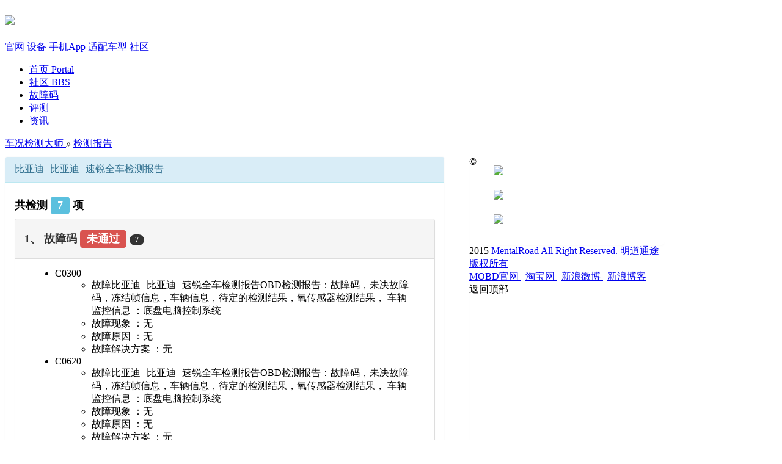

--- FILE ---
content_type: text/html; charset=utf-8
request_url: http://bbs.mobd.cn/report/myreport/9E5E00BE14B1BC4D9688D69C41709D8B.html
body_size: 5682
content:
<!DOCTYPE html>
<html lang="zh-cn" ng-controller="PageCtrl" class="ng-scope">
<head>
	<meta http-equiv="Content-Type" content="text/html; charset=utf-8" />
	<title>比亚迪--比亚迪--速锐全车检测报告</title>
	<meta name="keywords" content="比亚迪--比亚迪--速锐、专业的OBD诊断设备、软件平台服务，OBD跟踪，GPS，OBD诊断、里程统计、燃料消耗、驾驶安全、经济驾驶，驾驶行为分析，历史轨迹，健康检查，远程故障诊断" />
	<meta name="description" content="比亚迪--比亚迪--速锐全车检测报告OBD检测报告：故障码，未决故障码，冻结帧信息，车辆信息，待定的检测结果，氧传感器检测结果， 车辆监控信息  " />
	<meta name="generator" content="车况检测大师，MOBD" />
	<meta name="author" content="车况检测大师，MOBD" />
	<meta name="copyright" content="车况检测大师，MOBD" />
	<meta name="MSSmartTagsPreventParsing" content="True" />
	<meta http-equiv="MSThemeCompatible" content="Yes" />
	<base href="http://bbs.mobd.cn/" />
	<link rel="stylesheet" type="text/css" href="data/cache/style_2_common.css?Mo4" />
	<link rel="stylesheet" type="text/css" href="data/cache/style_2_forum_index.css?Mo4" />
	<!--<link rel="stylesheet" href="http://s.mobd.cn/styles/all.min.css">-->
	<script src="template/win8mi_10th_os/src/js/jquery.min.js" type="text/javascript"></script>
	<script src="template/win8mi_10th_os/src/js/jquery.superslide.js" type="text/javascript"></script>
	<script src="template/win8mi_10th_os/src/js/pace.js" type="text/javascript"></script>
	<script src="data/cache/common.js?Mo4" type="text/javascript">
	</script>
	<!--[if IE 6]>
    <script language='javascript' type="text/javascript">
      function ResumeError() {
        return true;
      }
      window.onerror = ResumeError;
    </script>
  <![endif]-->
	<meta name="application-name" content="车况检测大师 MOBD车主家园" />
	<meta name="msapplication-tooltip" content="车况检测大师 MOBD车主家园" />
	<meta name="msapplication-task" content="name=首页;action-uri=http://bbs.mobd.cn/portal.php;icon-uri=http://bbs.mobd.cn/static/image/common/portal.ico" />
	<meta name="msapplication-task" content="name=社区;action-uri=http://bbs.mobd.cn/forum.php;icon-uri=http://bbs.mobd.cn/static/image/common/bbs.ico" />
	<meta name="msapplication-task" content="name=群组;action-uri=http://bbs.mobd.cn/group.php;icon-uri=http://bbs.mobd.cn/static/image/common/group.ico" />
	<link rel="archives" title="车况检测大师 MOBD车主家园" href="http://bbs.mobd.cn/archiver/" />
	<script src="data/cache/forum.js?Mo4" type="text/javascript"></script>
	<style type="text/css">
		.panel-info>.panel-heading {color: #31708f;background-color: #d9edf7;border-color: #bce8f1}
		.panel-heading {padding: 10px 15px;border-bottom: 1px solid transparent;border-top-left-radius: 3px;border-top-right-radius: 3px}
		.panel-info h4 {margin: 10px 0;font-size: 18px}
		.label-info {background-color: #5bc0de;}
		.label {display: inline;padding: .2em .6em .3em;font-weight: bold;line-height: 1;color: #fff;text-align: center;white-space: nowrap;vertical-align: baseline;border-radius: .25em}
		.panel-group .panel{border: 1px solid #ddd}
		.panel {margin-bottom: 20px;background-color: #fff;border: 1px solid #fcfcfc;border-radius: 4px;-webkit-box-shadow: 0 1px 1px rgba(0, 0, 0, .05);box-shadow: 0 1px 1px rgba(0, 0, 0, .05)}
		.panel-body {padding: 15px}
		.panel-body ul { margin: 0 10px;}
		.panel-heading {padding: 10px 15px;border-bottom: 1px solid transparent;border-top-left-radius: 3px;border-top-right-radius: 3px}
		.panel-heading>.dropdown .dropdown-toggle {	color: inherit}
		.panel-title {	margin-top: 0;margin-bottom: 0;font-size: 16px;color: inherit}
		.panel-title>a {color: inherit}
		.panel-footer {padding: 10px 15px;background-color: #f5f5f5;border-top: 1px solid #ddd;border-bottom-right-radius: 3px;border-bottom-left-radius: 3px}
		.panel-default>.panel-heading {	color: #333;background-color: #f5f5f5;border-color: #ddd}
		.panel-default>.panel-heading+.panel-collapse>.panel-body {	border-top-color: #ddd}
		.panel-default>.panel-heading .badge {	color: #f5f5f5;background-color: #333}
		.panel-default>.panel-footer+.panel-collapse>.panel-body {border-bottom-color: #ddd	}
		.label-success {background-color: #5cb85c;}
		.badge {display: inline-block;min-width: 10px;padding: 3px 7px;font-size: 12px;font-weight: bold;line-height: 1;color: #fff;text-align: center;white-space: nowrap;vertical-align: baseline;background-color: #777;border-radius: 10px}
		.badge:empty {display: none}
		.ng-scope { list-style: disc; }
		.ng-scope li ul { margin-left: 20px;}
		.ng-scope li li { list-style: circle;}
		.label-danger {background-color: #d9534f}
	</style>
</head>
<body id="nv_forum" class="pg_index" onkeydown="if(event.keyCode==27) return false;">
	<div id="append_parent"></div>
		<div id="ajaxwaitid"></div>
		<div id="headnav">
			<div class="topbar cl">
				<div class="wp cl">
					<!-- 站点LOGO -->
					<div class="hd_logo">
						<h2>
              <a href="./" title="车况检测大师 MOBD车主家园">
                <img src="template/win8mi_10th_os/src/logo.png">
              </a>
            </h2>
					</div>
					<div class="ma_left_nav h_z">
						<a class="" href="http://mobd.cn" target="_blank" title="MOBD官网">
              官网
            </a>
						<a class="" href="http://mobd.cn/hardware.html" target="_blank" title="MOBD">
              设备
            </a>
						<a class="" href="http://mobd.cn/app.html" target="_blank" title="车况检测大师">
              手机App
            </a>
						<a class="" href="http://mobd.cn/adapt.html" target="_blank" title="适配车型">
              适配车型
            </a>
						<a class="" id="current" href="http://bbs.mobd.cn" title="MOBD社区">
              社区
            </a>
					</div>
				</div>
			</div>
			<div class="wp head_bg cl">
				<!-- 导航 -->
				<div class="nav">
					<ul>
						<li id="mn_portal">
							<a href="portal.php" hidefocus="true" title="Portal">
                首页
                <span>
                  Portal
                </span>
              </a>
						</li>
						<li id="mn_forum">
							<a href="forum.php" hidefocus="true" title="BBS">
                社区
                <span>
                  BBS
                </span>
              </a>
						</li>
						<li id="mn_P1">
							<a href="http://bbs.mobd.cn/code/" hidefocus="true">
                故障码
              </a>
						</li>
						<li class="a" id="mn_P1">
							<a href="http://bbs.mobd.cn/portal.php?mod=list&catid=2" hidefocus="true">
                评测
              </a>
						</li>
						<li id="mn_P1">
							<a href="http://bbs.mobd.cn/news/" hidefocus="true">
                资讯
              </a>
						</li>
				
			
					</ul>
				</div>
			</div>
		</div>
		<div class="wrap_box cl">
			<div id="wp" class="wp win8mi_wp cl">
				<div id="pt" class="bm cl" style="margin: 5px 0 10px 0;">
					<div class="z">
						<a href="./" class="nvhm" title="首页">
              车况检测大师
            </a>
						<em>
              &raquo;
            </em>
						<a href="forum.php">
              检测报告
            </a>
					</div>
					<div class="z">
					</div>
				</div>
				<div class="wp cl">
					<!--[diy=diy1]-->
					<div id="diy1" class="area">
					</div>
					<!--[/diy]-->
				</div>
			</div>
			<div class="cl" style="width: 100&#37;; margin: 0 auto;">
				<div class="wp cl" style="width: 1080px; background: none;">
					<!--[diy=diy_chart]-->
					<div id="diy_chart" class="area">
					</div>
					<!--[/diy]-->
					<div class="mn cl" style="float: left; width: 760px; border-right: 0; border-radius: 5px; box-shadow: 0 2px 3px rgba(0, 0, 0, 0.02);background: #FFFFFF;">
						<div class="Framebox cl" style="width: 720px; background: #FFFFFF;">
							<div class="fl bm">
								<div class="bm bmw  cl">
									<div id="category_49" class="bm_c" style="">

									</div>
								</div>
							</div>
							<div class="bm lk">
								<div id="category_lk" class="bm_c ptm">
									<div class="panel panel-info ng-scope">
										<div class="panel-heading"><i class="fa fa-list"></i>比亚迪--比亚迪--速锐全车检测报告</div>
										<div class="panel-body">
											<h4>共检测 <span class="label label-info ng-binding">7</span> 项</h4> 
											<div class="panel-group">
	<div class="panel panel-default ng-isolate-scope">
		<div class="panel-heading">
			<h4 class="title ng-scope">
				<span class="ng-binding">1、</span>
				<abbr class="text-danger ng-scope" title="未通过"><i class="fa fa-thumbs-o-down"></i></abbr>
				<span class="ng-binding">故障码</span>
				<span class="ng-binding"> </span>
				<span class="label label-danger ng-scope">未通过</span>
				<span class="ng-binding"> </span>
				<span class="badge ng-binding ng-scope">7</span>
			</h4>
		</div>
		<div class="panel-collapse collapse in" style="height: auto;">
			<div class="panel-body" ng-transclude="">
				<ul class="ng-scope">
					<li class="ng-scope">
	<span class="ng-binding">C0300</span>
	<ul class="ng-scope">
		<li class="ng-scope">
	<span class="ng-binding">故障比亚迪--比亚迪--速锐全车检测报告OBD检测报告：故障码，未决故障码，冻结帧信息，车辆信息，待定的检测结果，氧传感器检测结果， 车辆监控信息 </span>
	<span class="ng-binding ng-scope">：底盘电脑控制系统</span>
</li><li class="ng-scope">
	<span class="ng-binding">故障现象</span>
	<span class="ng-binding ng-scope">：无</span>
</li><li class="ng-scope">
	<span class="ng-binding">故障原因</span>
	<span class="ng-binding ng-scope">：无</span>
</li><li class="ng-scope">
	<span class="ng-binding">故障解决方案</span>
	<span class="ng-binding ng-scope">：无</span>
</li>
	</ul>
</li><li class="ng-scope">
	<span class="ng-binding">C0620</span>
	<ul class="ng-scope">
		<li class="ng-scope">
	<span class="ng-binding">故障比亚迪--比亚迪--速锐全车检测报告OBD检测报告：故障码，未决故障码，冻结帧信息，车辆信息，待定的检测结果，氧传感器检测结果， 车辆监控信息 </span>
	<span class="ng-binding ng-scope">：底盘电脑控制系统</span>
</li><li class="ng-scope">
	<span class="ng-binding">故障现象</span>
	<span class="ng-binding ng-scope">：无</span>
</li><li class="ng-scope">
	<span class="ng-binding">故障原因</span>
	<span class="ng-binding ng-scope">：无</span>
</li><li class="ng-scope">
	<span class="ng-binding">故障解决方案</span>
	<span class="ng-binding ng-scope">：无</span>
</li>
	</ul>
</li><li class="ng-scope">
	<span class="ng-binding">P3131</span>
	<ul class="ng-scope">
		<li class="ng-scope">
	<span class="ng-binding">故障比亚迪--比亚迪--速锐全车检测报告OBD检测报告：故障码，未决故障码，冻结帧信息，车辆信息，待定的检测结果，氧传感器检测结果， 车辆监控信息 </span>
	<span class="ng-binding ng-scope">：动力系统</span>
</li><li class="ng-scope">
	<span class="ng-binding">故障现象</span>
	<span class="ng-binding ng-scope">：无</span>
</li><li class="ng-scope">
	<span class="ng-binding">故障原因</span>
	<span class="ng-binding ng-scope">：无</span>
</li><li class="ng-scope">
	<span class="ng-binding">故障解决方案</span>
	<span class="ng-binding ng-scope">：无</span>
</li>
	</ul>
</li><li class="ng-scope">
	<span class="ng-binding">P000D引擎变速箱电脑控制系统故障</span>
	<ul class="ng-scope">
		<li class="ng-scope">
	<span class="ng-binding">故障比亚迪--比亚迪--速锐全车检测报告OBD检测报告：故障码，未决故障码，冻结帧信息，车辆信息，待定的检测结果，氧传感器检测结果， 车辆监控信息 </span>
	<span class="ng-binding ng-scope">：动力系统 B凸轮轴位置反应太慢（缸组2）</span>
</li><li class="ng-scope">
	<span class="ng-binding">故障现象</span>
	<span class="ng-binding ng-scope">：发动机异常抖动</span>
</li><li class="ng-scope">
	<span class="ng-binding">故障原因</span>
	<span class="ng-binding ng-scope">：右后凸轮轴调节阀损坏/右后凸轮轴调节阀线路不良/机油被污染，左前凸轮轴调节阀卡滞</span>
</li><li class="ng-scope">
	<span class="ng-binding">故障解决方案</span>
	<span class="ng-binding ng-scope">：请通过专业的维修机构进行进一步检修。参考知识：凸轮轴的作用是控制气门的开启和闭合。电子凸轮轴调节阀（或机油控制阀，OCV）根据来自电子控制单元（ECU）的指令通过改变到凸轮轴调节器（机械式）的机油压力的方式来调整凸轮轴的角度，以确保气门在最佳时间打开和关闭。P000D的故障原因包括排气/右/后凸轮轴调节阀（机油控制阀），其电路，接头，机油太脏或ECU。</span>
</li>
	</ul>
</li><li class="ng-scope">
	<span class="ng-binding">P3433擎变速箱电脑控制系统故障</span>
	<ul class="ng-scope">
		<li class="ng-scope">
	<span class="ng-binding">故障比亚迪--比亚迪--速锐全车检测报告OBD检测报告：故障码，未决故障码，冻结帧信息，车辆信息，待定的检测结果，氧传感器检测结果， 车辆监控信息 </span>
	<span class="ng-binding ng-scope">：动力系统 缸 5 钝化/进气阀控制线路开路</span>
</li><li class="ng-scope">
	<span class="ng-binding">故障现象</span>
	<span class="ng-binding ng-scope">：无</span>
</li><li class="ng-scope">
	<span class="ng-binding">故障原因</span>
	<span class="ng-binding ng-scope">：无</span>
</li><li class="ng-scope">
	<span class="ng-binding">故障解决方案</span>
	<span class="ng-binding ng-scope">：请通过专业的维修机构进行进一步检修。参考知识：对于一些大功率的汽车，当负载很小时，节气门几近关闭，发动机需要做功来获得进气。这时候气缸的混合气压缩压力也很低，导致效率低下。气缸停缸系统通过关闭某些气缸的进气和排气阀门的方式来获得更高的发动机效率。该故障码表明控制进气阀门的电路发生故障。</span>
</li>
	</ul>
</li><li class="ng-scope">
	<span class="ng-binding">P2030擎变速箱电脑控制系统故障</span>
	<ul class="ng-scope">
		<li class="ng-scope">
	<span class="ng-binding">故障比亚迪--比亚迪--速锐全车检测报告OBD检测报告：故障码，未决故障码，冻结帧信息，车辆信息，待定的检测结果，氧传感器检测结果， 车辆监控信息 </span>
	<span class="ng-binding ng-scope">：动力系统 燃油加热器功能性错误</span>
</li><li class="ng-scope">
	<span class="ng-binding">故障现象</span>
	<span class="ng-binding ng-scope">：无</span>
</li><li class="ng-scope">
	<span class="ng-binding">故障原因</span>
	<span class="ng-binding ng-scope">：无</span>
</li><li class="ng-scope">
	<span class="ng-binding">故障解决方案</span>
	<span class="ng-binding ng-scope">：请通过专业的维修机构进行进一步检修。参考知识：</span>
</li>
	</ul>
</li><li class="ng-scope">
	<span class="ng-binding">P3000</span>
	<ul class="ng-scope">
		<li class="ng-scope">
	<span class="ng-binding">故障比亚迪--比亚迪--速锐全车检测报告OBD检测报告：故障码，未决故障码，冻结帧信息，车辆信息，待定的检测结果，氧传感器检测结果， 车辆监控信息 </span>
	<span class="ng-binding ng-scope">：动力系统</span>
</li><li class="ng-scope">
	<span class="ng-binding">故障现象</span>
	<span class="ng-binding ng-scope">：无</span>
</li><li class="ng-scope">
	<span class="ng-binding">故障原因</span>
	<span class="ng-binding ng-scope">：无</span>
</li><li class="ng-scope">
	<span class="ng-binding">故障解决方案</span>
	<span class="ng-binding ng-scope">：无</span>
</li>
	</ul>
</li>
				</ul>
			</div>
		</div>
	</div>
</div><div class="panel-group">
	<div class="panel panel-default ng-isolate-scope">
		<div class="panel-heading">
			<h4 class="title ng-scope">
				<span class="ng-binding">2、</span>
				<abbr class="text-danger ng-scope" title="未通过"><i class="fa fa-thumbs-o-down"></i></abbr>
				<span class="ng-binding">未决故障码</span>
				<span class="ng-binding"> </span>
				<span class="label label-danger ng-scope">未通过</span>
				<span class="ng-binding"> </span>
				<span class="badge ng-binding ng-scope">7</span>
			</h4>
		</div>
		<div class="panel-collapse collapse in" style="height: auto;">
			<div class="panel-body" ng-transclude="">
				<ul class="ng-scope">
					<li class="ng-scope">
	<span class="ng-binding">C0700</span>
	<ul class="ng-scope">
		<li class="ng-scope">
	<span class="ng-binding">故障比亚迪--比亚迪--速锐全车检测报告OBD检测报告：故障码，未决故障码，冻结帧信息，车辆信息，待定的检测结果，氧传感器检测结果， 车辆监控信息 </span>
	<span class="ng-binding ng-scope">：底盘电脑控制系统</span>
</li><li class="ng-scope">
	<span class="ng-binding">故障现象</span>
	<span class="ng-binding ng-scope">：无</span>
</li><li class="ng-scope">
	<span class="ng-binding">故障原因</span>
	<span class="ng-binding ng-scope">：无</span>
</li><li class="ng-scope">
	<span class="ng-binding">故障解决方案</span>
	<span class="ng-binding ng-scope">：无</span>
</li>
	</ul>
</li><li class="ng-scope">
	<span class="ng-binding">C0620</span>
	<ul class="ng-scope">
		<li class="ng-scope">
	<span class="ng-binding">故障比亚迪--比亚迪--速锐全车检测报告OBD检测报告：故障码，未决故障码，冻结帧信息，车辆信息，待定的检测结果，氧传感器检测结果， 车辆监控信息 </span>
	<span class="ng-binding ng-scope">：底盘电脑控制系统</span>
</li><li class="ng-scope">
	<span class="ng-binding">故障现象</span>
	<span class="ng-binding ng-scope">：无</span>
</li><li class="ng-scope">
	<span class="ng-binding">故障原因</span>
	<span class="ng-binding ng-scope">：无</span>
</li><li class="ng-scope">
	<span class="ng-binding">故障解决方案</span>
	<span class="ng-binding ng-scope">：无</span>
</li>
	</ul>
</li><li class="ng-scope">
	<span class="ng-binding">P3131</span>
	<ul class="ng-scope">
		<li class="ng-scope">
	<span class="ng-binding">故障比亚迪--比亚迪--速锐全车检测报告OBD检测报告：故障码，未决故障码，冻结帧信息，车辆信息，待定的检测结果，氧传感器检测结果， 车辆监控信息 </span>
	<span class="ng-binding ng-scope">：动力系统</span>
</li><li class="ng-scope">
	<span class="ng-binding">故障现象</span>
	<span class="ng-binding ng-scope">：无</span>
</li><li class="ng-scope">
	<span class="ng-binding">故障原因</span>
	<span class="ng-binding ng-scope">：无</span>
</li><li class="ng-scope">
	<span class="ng-binding">故障解决方案</span>
	<span class="ng-binding ng-scope">：无</span>
</li>
	</ul>
</li><li class="ng-scope">
	<span class="ng-binding">P000D引擎变速箱电脑控制系统故障</span>
	<ul class="ng-scope">
		<li class="ng-scope">
	<span class="ng-binding">故障比亚迪--比亚迪--速锐全车检测报告OBD检测报告：故障码，未决故障码，冻结帧信息，车辆信息，待定的检测结果，氧传感器检测结果， 车辆监控信息 </span>
	<span class="ng-binding ng-scope">：动力系统 B凸轮轴位置反应太慢（缸组2）</span>
</li><li class="ng-scope">
	<span class="ng-binding">故障现象</span>
	<span class="ng-binding ng-scope">：发动机异常抖动</span>
</li><li class="ng-scope">
	<span class="ng-binding">故障原因</span>
	<span class="ng-binding ng-scope">：右后凸轮轴调节阀损坏/右后凸轮轴调节阀线路不良/机油被污染，左前凸轮轴调节阀卡滞</span>
</li><li class="ng-scope">
	<span class="ng-binding">故障解决方案</span>
	<span class="ng-binding ng-scope">：请通过专业的维修机构进行进一步检修。参考知识：凸轮轴的作用是控制气门的开启和闭合。电子凸轮轴调节阀（或机油控制阀，OCV）根据来自电子控制单元（ECU）的指令通过改变到凸轮轴调节器（机械式）的机油压力的方式来调整凸轮轴的角度，以确保气门在最佳时间打开和关闭。P000D的故障原因包括排气/右/后凸轮轴调节阀（机油控制阀），其电路，接头，机油太脏或ECU。</span>
</li>
	</ul>
</li><li class="ng-scope">
	<span class="ng-binding">P3437擎变速箱电脑控制系统故障</span>
	<ul class="ng-scope">
		<li class="ng-scope">
	<span class="ng-binding">故障比亚迪--比亚迪--速锐全车检测报告OBD检测报告：故障码，未决故障码，冻结帧信息，车辆信息，待定的检测结果，氧传感器检测结果， 车辆监控信息 </span>
	<span class="ng-binding ng-scope">：动力系统 缸 5 废气阀控制线路开路 </span>
</li><li class="ng-scope">
	<span class="ng-binding">故障现象</span>
	<span class="ng-binding ng-scope">：无</span>
</li><li class="ng-scope">
	<span class="ng-binding">故障原因</span>
	<span class="ng-binding ng-scope">：无</span>
</li><li class="ng-scope">
	<span class="ng-binding">故障解决方案</span>
	<span class="ng-binding ng-scope">：请通过专业的维修机构进行进一步检修。参考知识：对于一些大功率的汽车，当负载很小时，节气门几近关闭，发动机需要做功来获得进气。这时候气缸的混合气压缩压力也很低，导致效率低下。气缸停缸系统通过关闭某些气缸的进气和排气阀门的方式来获得更高的发动机效率。该故障码表明控制排气阀门的电路发生故障。</span>
</li>
	</ul>
</li><li class="ng-scope">
	<span class="ng-binding">P2030擎变速箱电脑控制系统故障</span>
	<ul class="ng-scope">
		<li class="ng-scope">
	<span class="ng-binding">故障比亚迪--比亚迪--速锐全车检测报告OBD检测报告：故障码，未决故障码，冻结帧信息，车辆信息，待定的检测结果，氧传感器检测结果， 车辆监控信息 </span>
	<span class="ng-binding ng-scope">：动力系统 燃油加热器功能性错误</span>
</li><li class="ng-scope">
	<span class="ng-binding">故障现象</span>
	<span class="ng-binding ng-scope">：无</span>
</li><li class="ng-scope">
	<span class="ng-binding">故障原因</span>
	<span class="ng-binding ng-scope">：无</span>
</li><li class="ng-scope">
	<span class="ng-binding">故障解决方案</span>
	<span class="ng-binding ng-scope">：请通过专业的维修机构进行进一步检修。参考知识：</span>
</li>
	</ul>
</li><li class="ng-scope">
	<span class="ng-binding">P3000</span>
	<ul class="ng-scope">
		<li class="ng-scope">
	<span class="ng-binding">故障比亚迪--比亚迪--速锐全车检测报告OBD检测报告：故障码，未决故障码，冻结帧信息，车辆信息，待定的检测结果，氧传感器检测结果， 车辆监控信息 </span>
	<span class="ng-binding ng-scope">：动力系统</span>
</li><li class="ng-scope">
	<span class="ng-binding">故障现象</span>
	<span class="ng-binding ng-scope">：无</span>
</li><li class="ng-scope">
	<span class="ng-binding">故障原因</span>
	<span class="ng-binding ng-scope">：无</span>
</li><li class="ng-scope">
	<span class="ng-binding">故障解决方案</span>
	<span class="ng-binding ng-scope">：无</span>
</li>
	</ul>
</li>
				</ul>
			</div>
		</div>
	</div>
</div><div class="panel-group">
	<div class="panel panel-default ng-isolate-scope">
		<div class="panel-heading">
			<h4 class="title ng-scope">
				<span class="ng-binding">3、</span>
				<abbr class="text-success ng-scope" title="通过"><i class="fa fa-thumbs-o-up"></i></abbr>
				<span class="ng-binding">冻结帧</span>
				<span class="ng-binding"> </span>
				<span class="label label-success ng-scope">通过</span>
				<span class="ng-binding"> </span>
				<span class="badge ng-binding ng-scope">5</span>
			</h4>
		</div>
		<div class="panel-collapse collapse in" style="height: auto;">
			<div class="panel-body" ng-transclude="">
				<ul class="ng-scope">
					<li class="ng-scope">
	<span class="ng-binding">二次空气状态指令</span>
	<span class="ng-binding ng-scope">：UPS</span>
</li><li class="ng-scope">
	<span class="ng-binding">气缸列1传统氧传感器2输出电压和短时燃油修正</span>
	<ul class="ng-scope">
		<li class="ng-scope">
	<span class="ng-binding">电压</span>
	<span class="ng-binding ng-scope">：0.000伏</span>
</li><li class="ng-scope">
	<span class="ng-binding">短时燃油修正</span>
	<span class="ng-binding ng-scope">：0.0﹪</span>
</li>
	</ul>
</li><li class="ng-scope">
	<span class="ng-binding">气缸列4传统氧传感器2输出电压和短时燃油修正</span>
	<ul class="ng-scope">
		<li class="ng-scope">
	<span class="ng-binding">电压</span>
	<span class="ng-binding ng-scope">：0.000伏</span>
</li><li class="ng-scope">
	<span class="ng-binding">短时燃油修正</span>
	<span class="ng-binding ng-scope">：0.0﹪</span>
</li>
	</ul>
</li><li class="ng-scope">
	<span class="ng-binding">OBD系统的车辆设计要求</span>
	<span class="ng-binding ng-scope">：OBD II (加州大气资源局)</span>
</li><li class="ng-scope">
	<span class="ng-binding">氧传感器2位置</span>
	<ul class="ng-scope">
		<li class="ng-scope">
	<span class="ng-binding">气缸列1传感器1</span>
	<span class="ng-binding ng-scope">：不存在</span>
</li><li class="ng-scope">
	<span class="ng-binding">气缸列1传感器2</span>
	<span class="ng-binding ng-scope">：不存在</span>
</li><li class="ng-scope">
	<span class="ng-binding">气缸列2传感器1</span>
	<span class="ng-binding ng-scope">：不存在</span>
</li><li class="ng-scope">
	<span class="ng-binding">气缸列2传感器2</span>
	<span class="ng-binding ng-scope">：不存在</span>
</li><li class="ng-scope">
	<span class="ng-binding">气缸列3传感器1</span>
	<span class="ng-binding ng-scope">：不存在</span>
</li><li class="ng-scope">
	<span class="ng-binding">气缸列3传感器2</span>
	<span class="ng-binding ng-scope">：不存在</span>
</li><li class="ng-scope">
	<span class="ng-binding">气缸列4传感器1</span>
	<span class="ng-binding ng-scope">：存在</span>
</li><li class="ng-scope">
	<span class="ng-binding">气缸列4传感器2</span>
	<span class="ng-binding ng-scope">：不存在</span>
</li>
	</ul>
</li>
				</ul>
			</div>
		</div>
	</div>
</div><div class="panel-group">
	<div class="panel panel-default ng-isolate-scope">
		<div class="panel-heading">
			<h4 class="title ng-scope">
				<span class="ng-binding">4、</span>
				<abbr class="text-success ng-scope" title="通过"><i class="fa fa-thumbs-o-up"></i></abbr>
				<span class="ng-binding">特定检测结果</span>
				<span class="ng-binding"> </span>
				<span class="label label-success ng-scope">通过</span>
				<span class="ng-binding"> </span>
				<span class="badge ng-binding ng-scope">-1</span>
			</h4>
		</div>
		<div class="panel-collapse collapse in" style="height: auto;">
			<div class="panel-body" ng-transclude="">
				<ul class="ng-scope">
					
				</ul>
			</div>
		</div>
	</div>
</div><div class="panel-group">
	<div class="panel panel-default ng-isolate-scope">
		<div class="panel-heading">
			<h4 class="title ng-scope">
				<span class="ng-binding">5、</span>
				<abbr class="text-success ng-scope" title="通过"><i class="fa fa-thumbs-o-up"></i></abbr>
				<span class="ng-binding">氧传感器检测结果</span>
				<span class="ng-binding"> </span>
				<span class="label label-success ng-scope">通过</span>
				<span class="ng-binding"> </span>
				<span class="badge ng-binding ng-scope">0</span>
			</h4>
		</div>
		<div class="panel-collapse collapse in" style="height: auto;">
			<div class="panel-body" ng-transclude="">
				<ul class="ng-scope">
					
				</ul>
			</div>
		</div>
	</div>
</div><div class="panel-group">
	<div class="panel panel-default ng-isolate-scope">
		<div class="panel-heading">
			<h4 class="title ng-scope">
				<span class="ng-binding">6、</span>
				<abbr class="text-success ng-scope" title="通过"><i class="fa fa-thumbs-o-up"></i></abbr>
				<span class="ng-binding">车辆信息</span>
				<span class="ng-binding"> </span>
				<span class="label label-success ng-scope">通过</span>
				<span class="ng-binding"> </span>
				<span class="badge ng-binding ng-scope">0</span>
			</h4>
		</div>
		<div class="panel-collapse collapse in" style="height: auto;">
			<div class="panel-body" ng-transclude="">
				<ul class="ng-scope">
					
				</ul>
			</div>
		</div>
	</div>
</div><div class="panel-group">
	<div class="panel panel-default ng-isolate-scope">
		<div class="panel-heading">
			<h4 class="title ng-scope">
				<span class="ng-binding">7、</span>
				<abbr class="text-success ng-scope" title="通过"><i class="fa fa-thumbs-o-up"></i></abbr>
				<span class="ng-binding">车辆监控信息</span>
				<span class="ng-binding"> </span>
				<span class="label label-success ng-scope">通过</span>
				<span class="ng-binding"> </span>
				<span class="badge ng-binding ng-scope">19</span>
			</h4>
		</div>
		<div class="panel-collapse collapse in" style="height: auto;">
			<div class="panel-body" ng-transclude="">
				<ul class="ng-scope">
					<li class="ng-scope">
	<span class="ng-binding">存储的冻结桢的故障码</span>
	<span class="ng-binding ng-scope">：</span>
</li><li class="ng-scope">
	<span class="ng-binding">短时燃油修正(气缸列2和4)</span>
	<ul class="ng-scope">
		<li class="ng-scope">
	<span class="ng-binding">气缸列2短期燃油修正</span>
	<span class="ng-binding ng-scope">：-0.8﹪</span>
</li><li class="ng-scope">
	<span class="ng-binding">气缸列4短期燃油修正</span>
	<span class="ng-binding ng-scope">：-100.0﹪</span>
</li>
	</ul>
</li><li class="ng-scope">
	<span class="ng-binding">绝对节气门位置</span>
	<span class="ng-binding ng-scope">：25.5﹪</span>
</li><li class="ng-scope">
	<span class="ng-binding">二次空气状态指令</span>
	<span class="ng-binding ng-scope">：UPS</span>
</li><li class="ng-scope">
	<span class="ng-binding">气缸列1传统氧传感器2输出电压和短时燃油修正</span>
	<ul class="ng-scope">
		<li class="ng-scope">
	<span class="ng-binding">电压</span>
	<span class="ng-binding ng-scope">：0.325伏</span>
</li><li class="ng-scope">
	<span class="ng-binding">短时燃油修正</span>
	<span class="ng-binding ng-scope">：-83.6﹪</span>
</li>
	</ul>
</li><li class="ng-scope">
	<span class="ng-binding">气缸列2传统氧传感器2输出电压和短时燃油修正</span>
	<ul class="ng-scope">
		<li class="ng-scope">
	<span class="ng-binding">电压</span>
	<span class="ng-binding ng-scope">：0.635伏</span>
</li><li class="ng-scope">
	<span class="ng-binding">短时燃油修正</span>
	<span class="ng-binding ng-scope">：-99.2﹪</span>
</li>
	</ul>
</li><li class="ng-scope">
	<span class="ng-binding">气缸列4传统氧传感器2输出电压和短时燃油修正</span>
	<ul class="ng-scope">
		<li class="ng-scope">
	<span class="ng-binding">电压</span>
	<span class="ng-binding ng-scope">：0.635伏</span>
</li><li class="ng-scope">
	<span class="ng-binding">短时燃油修正</span>
	<span class="ng-binding ng-scope">：-99.2﹪</span>
</li>
	</ul>
</li><li class="ng-scope">
	<span class="ng-binding">OBD系统的车辆设计要求</span>
	<span class="ng-binding ng-scope">：OBD II (加州大气资源局)</span>
</li><li class="ng-scope">
	<span class="ng-binding">氧传感器2位置</span>
	<ul class="ng-scope">
		<li class="ng-scope">
	<span class="ng-binding">气缸列1传感器1</span>
	<span class="ng-binding ng-scope">：不存在</span>
</li><li class="ng-scope">
	<span class="ng-binding">气缸列1传感器2</span>
	<span class="ng-binding ng-scope">：存在</span>
</li><li class="ng-scope">
	<span class="ng-binding">气缸列2传感器1</span>
	<span class="ng-binding ng-scope">：不存在</span>
</li><li class="ng-scope">
	<span class="ng-binding">气缸列2传感器2</span>
	<span class="ng-binding ng-scope">：不存在</span>
</li><li class="ng-scope">
	<span class="ng-binding">气缸列3传感器1</span>
	<span class="ng-binding ng-scope">：不存在</span>
</li><li class="ng-scope">
	<span class="ng-binding">气缸列3传感器2</span>
	<span class="ng-binding ng-scope">：不存在</span>
</li><li class="ng-scope">
	<span class="ng-binding">气缸列4传感器1</span>
	<span class="ng-binding ng-scope">：不存在</span>
</li><li class="ng-scope">
	<span class="ng-binding">气缸列4传感器2</span>
	<span class="ng-binding ng-scope">：存在</span>
</li>
	</ul>
</li><li class="ng-scope">
	<span class="ng-binding">辅助输入状态</span>
	<span class="ng-binding ng-scope">：激活</span>
</li><li class="ng-scope">
	<span class="ng-binding">发动机起动时间</span>
	<span class="ng-binding ng-scope">：9小时1分</span>
</li><li class="ng-scope">
	<span class="ng-binding">相对于歧管真空度的油轨压力</span>
	<span class="ng-binding ng-scope">：2568.53千帕</span>
</li><li class="ng-scope">
	<span class="ng-binding">气缸列3线性或宽带式氧传感器1等效比和电压</span>
	<ul class="ng-scope">
		<li class="ng-scope">
	<span class="ng-binding">等效比</span>
	<span class="ng-binding ng-scope">：0.000﹪</span>
</li><li class="ng-scope">
	<span class="ng-binding">电压</span>
	<span class="ng-binding ng-scope">：0.000伏</span>
</li>
	</ul>
</li><li class="ng-scope">
	<span class="ng-binding">气缸列4线性或宽带式氧传感器2等效比和电压</span>
	<ul class="ng-scope">
		<li class="ng-scope">
	<span class="ng-binding">等效比</span>
	<span class="ng-binding ng-scope">：0.000﹪</span>
</li><li class="ng-scope">
	<span class="ng-binding">电压</span>
	<span class="ng-binding ng-scope">：0.000伏</span>
</li>
	</ul>
</li><li class="ng-scope">
	<span class="ng-binding">大气压</span>
	<span class="ng-binding ng-scope">：65千帕</span>
</li><li class="ng-scope">
	<span class="ng-binding">气缸列1传感器2催化器温度</span>
	<span class="ng-binding ng-scope">：3211.3℃</span>
</li><li class="ng-scope">
	<span class="ng-binding">电瓶电压</span>
	<span class="ng-binding ng-scope">：12.500伏</span>
</li><li class="ng-scope">
	<span class="ng-binding">驾驶里程</span>
	<span class="ng-binding ng-scope">：0公里</span>
</li><li class="ng-scope">
	<span class="ng-binding">汽车总里程</span>
	<span class="ng-binding ng-scope">：14000公里</span>
</li>
				</ul>
			</div>
		</div>
	</div>
</div>
										</div>
									</div>
								</div>
							</div>
						</div>
					</div>
					<div class="sd cl" style="float: right; width: 260px; padding: 15px 20px 25px 20px; border-radius: 5px; box-shadow: 0 2px 3px rgba(0, 0, 0, 0.02); background: #FFFFFF;">
						<!--[diy=top]-->
						<div id="top" class="area">
						</div>
						<!--[/diy]-->
						<div id="frameK75P4T" class="frame move-span cl frame-1">
							<div id="frameK75P4T_left" class="column frame-1-c">
								<div id="frameK75P4T_left_temp" class="move-span temp">
								</div>
								<div id="portal_block_105" class="block move-span">
									<div id="portal_block_105_content" class="dxb_bc">
										<div class="portal_block_summary">
											<div class="ad-right cl" style="padding: 0 0 20px 0;">
												<a href="#">
													<img src="template/win8mi_10th_os/src/ad/ad1.jpg" width="260" />
												</a>
											</div>
										</div>
									</div>
								</div>
								<div id="portal_block_106" class="block move-span">
									<div id="portal_block_106_content" class="dxb_bc">
										<div class="portal_block_summary">
											<div class="ad-right cl" style="padding: 0 0 20px 0;">
												<a href="#"><img src="template/win8mi_10th_os/src/ad/ad2.jpg" width="260" ></img></a>
											</div>
										</div>
									</div>
								</div>
								<div id="portal_block_107" class="block move-span">
									<div id="portal_block_107_content" class="dxb_bc">
										<div class="portal_block_summary">
											<div class="ad-right cl" style="padding: 0 0 5px 0;">
												<a href="#">
													<img src="template/win8mi_10th_os/src/ad/ad3.jpg" width="260" />
												</a>
											</div>
										</div>
									</div>
								</div>
							</div>
						</div> 
					</div>
			</div>
		</div>
		</div>
		<div id="footer" class="footer cl">
			<div class="ma_flink">
				<div style="width: 1080px;" class="ma_in_flink cl" id="ft">
					<div class="ma_footer_y z">
						&copy; 2015
						<a class="site-link" href="#" title="明道通途版权所有" rel="home">
							<span>
                MentalRoad All Right Reserved.
              </span>
						</a>
						<a class="wp-link" href="#" title="Discuz!">
							<span>
                明道通途版权所有
              </span>
						</a>
					</div>
					<div class="ma_flink_y y">
						<a href="http://mobd.cn/" target="_blank">
              MOBD官网
            </a>
						<span class="pipe">
              |
            </span>
						<a href="http://mobd.cn/buy/index.html" target="_blank">
              淘宝网
            </a>
						<span class="pipe">
              |
            </span>
						<a href="http://weibo.com/u/5642172540" target="_blank">
              新浪微博
            </a>
						<span class="pipe">
              |
            </span>
						<a href="http://blog.sina.com.cn/u/5642172540" target="_blank">
              新浪博客
            </a>
					</div>
				</div>
			</div>
			<div class="focus plugin" id="ip_notice">
			</div>
			<script type="text/javascript">
				ipNotice();
			</script>
			<script type="text/javascript">
				noticeTitle();
			</script>
			<div id="share">
				<a id="totop" title="">
          返回顶部
        </a>
			</div>
			<script type="text/javascript">
				jQuery.noConflict();
				        jQuery(function() {
				          //首先将#back-to-top隐藏
				          jQuery("#totop").hide();
				          //当滚动条的位置处于距顶部100像素以下时，跳转链接出现，否则消失
				          jQuery(function() {
				            jQuery(window).scroll(function() {
				              if (jQuery(window).scrollTop() > 100) {
				                jQuery("#totop").fadeIn();
				              } else {
				                jQuery("#totop").fadeOut();
				              }
				            });
				            //当点击跳转链接后，回到页面顶部位置
				            jQuery("#totop").click(function() {
				              jQuery('body,html').animate({
				                scrollTop: 0
				              },
				              500);
				              return false;
				            });
				          });
				        });
			</script>
		</div>
	</body>
</html>